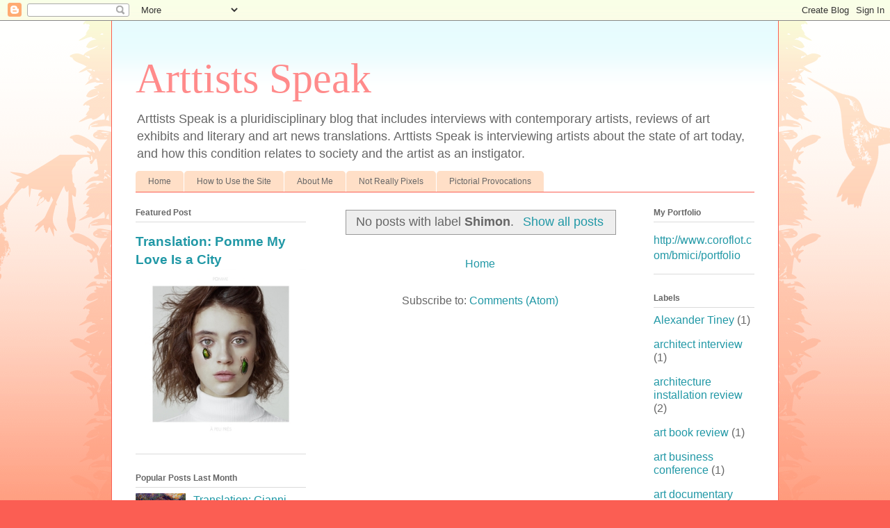

--- FILE ---
content_type: text/html; charset=UTF-8
request_url: https://www.arttistsspeak.com/search/label/Shimon
body_size: 12981
content:
<!DOCTYPE html>
<html class='v2' dir='ltr' lang='en'>
<head>
<link href='https://www.blogger.com/static/v1/widgets/335934321-css_bundle_v2.css' rel='stylesheet' type='text/css'/>
<meta content='width=1100' name='viewport'/>
<meta content='text/html; charset=UTF-8' http-equiv='Content-Type'/>
<meta content='blogger' name='generator'/>
<link href='https://www.arttistsspeak.com/favicon.ico' rel='icon' type='image/x-icon'/>
<link href='https://www.arttistsspeak.com/search/label/Shimon' rel='canonical'/>
<link rel="alternate" type="application/atom+xml" title="Arttists Speak - Atom" href="https://www.arttistsspeak.com/feeds/posts/default" />
<link rel="alternate" type="application/rss+xml" title="Arttists Speak - RSS" href="https://www.arttistsspeak.com/feeds/posts/default?alt=rss" />
<link rel="service.post" type="application/atom+xml" title="Arttists Speak - Atom" href="https://www.blogger.com/feeds/1376917504461228776/posts/default" />
<link rel="me" href="https://www.blogger.com/profile/00336003456734599791" />
<!--Can't find substitution for tag [blog.ieCssRetrofitLinks]-->
<meta content='A blog of artist interviews and translations about art artists and beauty from literature poetry and art news' name='description'/>
<meta content='https://www.arttistsspeak.com/search/label/Shimon' property='og:url'/>
<meta content='Arttists Speak' property='og:title'/>
<meta content='A blog of artist interviews and translations about art artists and beauty from literature poetry and art news' property='og:description'/>
<title>Arttists Speak: Shimon</title>
<style id='page-skin-1' type='text/css'><!--
/*
-----------------------------------------------
Blogger Template Style
Name:     Ethereal
Designer: Jason Morrow
URL:      jasonmorrow.etsy.com
----------------------------------------------- */
/* Content
----------------------------------------------- */
body {
font: normal normal 16px Arial, Tahoma, Helvetica, FreeSans, sans-serif;
color: #666666;
background: #fb5e53 url(https://resources.blogblog.com/blogblog/data/1kt/ethereal/birds-2toned-bg.png) repeat-x scroll top center;
}
html body .content-outer {
min-width: 0;
max-width: 100%;
width: 100%;
}
a:link {
text-decoration: none;
color: #2198a6;
}
a:visited {
text-decoration: none;
color: #4d469c;
}
a:hover {
text-decoration: underline;
color: #2198a6;
}
.main-inner {
padding-top: 15px;
}
.body-fauxcolumn-outer {
background: transparent none repeat-x scroll top center;
}
.content-fauxcolumns .fauxcolumn-inner {
background: #ffffff url(//www.blogblog.com/1kt/ethereal/bird-2toned-blue-fade.png) repeat-x scroll top left;
border-left: 1px solid #fb5e53;
border-right: 1px solid #fb5e53;
}
/* Flexible Background
----------------------------------------------- */
.content-fauxcolumn-outer .fauxborder-left {
width: 100%;
padding-left: 300px;
margin-left: -300px;
background-color: transparent;
background-image: url(//themes.googleusercontent.com/image?id=0BwVBOzw_-hbMNjViMzQ0ZDEtMWU1NS00ZTBkLWFjY2EtZjM5YmU4OTA2MjBm);
background-repeat: no-repeat;
background-position: left top;
}
.content-fauxcolumn-outer .fauxborder-right {
margin-right: -299px;
width: 299px;
background-color: transparent;
background-image: url(//themes.googleusercontent.com/image?id=0BwVBOzw_-hbMNjViMzQ0ZDEtMWU1NS00ZTBkLWFjY2EtZjM5YmU4OTA2MjBm);
background-repeat: no-repeat;
background-position: right top;
}
/* Columns
----------------------------------------------- */
.content-inner {
padding: 0;
}
/* Header
----------------------------------------------- */
.header-inner {
padding: 27px 0 3px;
}
.header-inner .section {
margin: 0 35px;
}
.Header h1 {
font: normal normal 60px Times, 'Times New Roman', FreeSerif, serif;
color: #ff8b8b;
}
.Header h1 a {
color: #ff8b8b;
}
.Header .description {
font-size: 115%;
color: #666666;
}
.header-inner .Header .titlewrapper,
.header-inner .Header .descriptionwrapper {
padding-left: 0;
padding-right: 0;
margin-bottom: 0;
}
/* Tabs
----------------------------------------------- */
.tabs-outer {
position: relative;
background: transparent;
}
.tabs-cap-top, .tabs-cap-bottom {
position: absolute;
width: 100%;
}
.tabs-cap-bottom {
bottom: 0;
}
.tabs-inner {
padding: 0;
}
.tabs-inner .section {
margin: 0 35px;
}
*+html body .tabs-inner .widget li {
padding: 1px;
}
.PageList {
border-bottom: 1px solid #fb5e53;
}
.tabs-inner .widget li.selected a,
.tabs-inner .widget li a:hover {
position: relative;
-moz-border-radius-topleft: 5px;
-moz-border-radius-topright: 5px;
-webkit-border-top-left-radius: 5px;
-webkit-border-top-right-radius: 5px;
-goog-ms-border-top-left-radius: 5px;
-goog-ms-border-top-right-radius: 5px;
border-top-left-radius: 5px;
border-top-right-radius: 5px;
background: #ffa183 none ;
color: #ffffff;
}
.tabs-inner .widget li a {
display: inline-block;
margin: 0;
margin-right: 1px;
padding: .65em 1.5em;
font: normal normal 12px Arial, Tahoma, Helvetica, FreeSans, sans-serif;
color: #666666;
background-color: #ffdfc7;
-moz-border-radius-topleft: 5px;
-moz-border-radius-topright: 5px;
-webkit-border-top-left-radius: 5px;
-webkit-border-top-right-radius: 5px;
-goog-ms-border-top-left-radius: 5px;
-goog-ms-border-top-right-radius: 5px;
border-top-left-radius: 5px;
border-top-right-radius: 5px;
}
/* Headings
----------------------------------------------- */
h2 {
font: normal bold 12px Arial, Tahoma, Helvetica, FreeSans, sans-serif;
color: #666666;
}
/* Widgets
----------------------------------------------- */
.main-inner .column-left-inner {
padding: 0 0 0 20px;
}
.main-inner .column-left-inner .section {
margin-right: 0;
}
.main-inner .column-right-inner {
padding: 0 20px 0 0;
}
.main-inner .column-right-inner .section {
margin-left: 0;
}
.main-inner .section {
padding: 0;
}
.main-inner .widget {
padding: 0 0 15px;
margin: 20px 0;
border-bottom: 1px solid #dbdbdb;
}
.main-inner .widget h2 {
margin: 0;
padding: .6em 0 .5em;
}
.footer-inner .widget h2 {
padding: 0 0 .4em;
}
.main-inner .widget h2 + div, .footer-inner .widget h2 + div {
padding-top: 15px;
}
.main-inner .widget .widget-content {
margin: 0;
padding: 15px 0 0;
}
.main-inner .widget ul, .main-inner .widget #ArchiveList ul.flat {
margin: -15px -15px -15px;
padding: 0;
list-style: none;
}
.main-inner .sidebar .widget h2 {
border-bottom: 1px solid #dbdbdb;
}
.main-inner .widget #ArchiveList {
margin: -15px 0 0;
}
.main-inner .widget ul li, .main-inner .widget #ArchiveList ul.flat li {
padding: .5em 15px;
text-indent: 0;
}
.main-inner .widget #ArchiveList ul li {
padding-top: .25em;
padding-bottom: .25em;
}
.main-inner .widget ul li:first-child, .main-inner .widget #ArchiveList ul.flat li:first-child {
border-top: none;
}
.main-inner .widget ul li:last-child, .main-inner .widget #ArchiveList ul.flat li:last-child {
border-bottom: none;
}
.main-inner .widget .post-body ul {
padding: 0 2.5em;
margin: .5em 0;
list-style: disc;
}
.main-inner .widget .post-body ul li {
padding: 0.25em 0;
margin-bottom: .25em;
color: #666666;
border: none;
}
.footer-inner .widget ul {
padding: 0;
list-style: none;
}
.widget .zippy {
color: #cccccc;
}
/* Posts
----------------------------------------------- */
.main.section {
margin: 0 20px;
}
body .main-inner .Blog {
padding: 0;
background-color: transparent;
border: none;
}
.main-inner .widget h2.date-header {
border-bottom: 1px solid #dbdbdb;
}
.date-outer {
position: relative;
margin: 15px 0 20px;
}
.date-outer:first-child {
margin-top: 0;
}
.date-posts {
clear: both;
}
.post-outer, .inline-ad {
border-bottom: 1px solid #dbdbdb;
padding: 30px 0;
}
.post-outer {
padding-bottom: 10px;
}
.post-outer:first-child {
padding-top: 0;
border-top: none;
}
.post-outer:last-child, .inline-ad:last-child {
border-bottom: none;
}
.post-body img {
padding: 8px;
}
h3.post-title, h4 {
font: normal normal 24px Times, Times New Roman, serif;
color: #2198a6;
}
h3.post-title a {
font: normal normal 24px Times, Times New Roman, serif;
color: #2198a6;
text-decoration: none;
}
h3.post-title a:hover {
color: #2198a6;
text-decoration: underline;
}
.post-header {
margin: 0 0 1.5em;
}
.post-body {
line-height: 1.4;
}
.post-footer {
margin: 1.5em 0 0;
}
#blog-pager {
padding: 15px;
}
.blog-feeds, .post-feeds {
margin: 1em 0;
text-align: center;
}
.post-outer .comments {
margin-top: 2em;
}
/* Comments
----------------------------------------------- */
.comments .comments-content .icon.blog-author {
background-repeat: no-repeat;
background-image: url([data-uri]);
}
.comments .comments-content .loadmore a {
background: #ffffff url(//www.blogblog.com/1kt/ethereal/bird-2toned-blue-fade.png) repeat-x scroll top left;
}
.comments .comments-content .loadmore a {
border-top: 1px solid #dbdbdb;
border-bottom: 1px solid #dbdbdb;
}
.comments .comment-thread.inline-thread {
background: #ffffff url(//www.blogblog.com/1kt/ethereal/bird-2toned-blue-fade.png) repeat-x scroll top left;
}
.comments .continue {
border-top: 2px solid #dbdbdb;
}
/* Footer
----------------------------------------------- */
.footer-inner {
padding: 30px 0;
overflow: hidden;
}
/* Mobile
----------------------------------------------- */
body.mobile  {
background-size: auto
}
.mobile .body-fauxcolumn-outer {
background: ;
}
.mobile .content-fauxcolumns .fauxcolumn-inner {
opacity: 0.75;
}
.mobile .content-fauxcolumn-outer .fauxborder-right {
margin-right: 0;
}
.mobile-link-button {
background-color: #ffa183;
}
.mobile-link-button a:link, .mobile-link-button a:visited {
color: #ffffff;
}
.mobile-index-contents {
color: #444444;
}
.mobile .body-fauxcolumn-outer {
background-size: 100% auto;
}
.mobile .mobile-date-outer {
border-bottom: transparent;
}
.mobile .PageList {
border-bottom: none;
}
.mobile .tabs-inner .section {
margin: 0;
}
.mobile .tabs-inner .PageList .widget-content {
background: #ffa183 none;
color: #ffffff;
}
.mobile .tabs-inner .PageList .widget-content .pagelist-arrow {
border-left: 1px solid #ffffff;
}
.mobile .footer-inner {
overflow: visible;
}
body.mobile .AdSense {
margin: 0 -10px;
}

--></style>
<style id='template-skin-1' type='text/css'><!--
body {
min-width: 960px;
}
.content-outer, .content-fauxcolumn-outer, .region-inner {
min-width: 960px;
max-width: 960px;
_width: 960px;
}
.main-inner .columns {
padding-left: 280px;
padding-right: 180px;
}
.main-inner .fauxcolumn-center-outer {
left: 280px;
right: 180px;
/* IE6 does not respect left and right together */
_width: expression(this.parentNode.offsetWidth -
parseInt("280px") -
parseInt("180px") + 'px');
}
.main-inner .fauxcolumn-left-outer {
width: 280px;
}
.main-inner .fauxcolumn-right-outer {
width: 180px;
}
.main-inner .column-left-outer {
width: 280px;
right: 100%;
margin-left: -280px;
}
.main-inner .column-right-outer {
width: 180px;
margin-right: -180px;
}
#layout {
min-width: 0;
}
#layout .content-outer {
min-width: 0;
width: 800px;
}
#layout .region-inner {
min-width: 0;
width: auto;
}
body#layout div.add_widget {
padding: 8px;
}
body#layout div.add_widget a {
margin-left: 32px;
}
--></style>
<link href='https://www.blogger.com/dyn-css/authorization.css?targetBlogID=1376917504461228776&amp;zx=0ee2749c-ec58-4cad-b17e-e1d7f19578d2' media='none' onload='if(media!=&#39;all&#39;)media=&#39;all&#39;' rel='stylesheet'/><noscript><link href='https://www.blogger.com/dyn-css/authorization.css?targetBlogID=1376917504461228776&amp;zx=0ee2749c-ec58-4cad-b17e-e1d7f19578d2' rel='stylesheet'/></noscript>
<meta name='google-adsense-platform-account' content='ca-host-pub-1556223355139109'/>
<meta name='google-adsense-platform-domain' content='blogspot.com'/>

<!-- data-ad-client=ca-pub-4957062088280080 -->

</head>
<body class='loading variant-hummingBirds2'>
<div class='navbar section' id='navbar' name='Navbar'><div class='widget Navbar' data-version='1' id='Navbar1'><script type="text/javascript">
    function setAttributeOnload(object, attribute, val) {
      if(window.addEventListener) {
        window.addEventListener('load',
          function(){ object[attribute] = val; }, false);
      } else {
        window.attachEvent('onload', function(){ object[attribute] = val; });
      }
    }
  </script>
<div id="navbar-iframe-container"></div>
<script type="text/javascript" src="https://apis.google.com/js/platform.js"></script>
<script type="text/javascript">
      gapi.load("gapi.iframes:gapi.iframes.style.bubble", function() {
        if (gapi.iframes && gapi.iframes.getContext) {
          gapi.iframes.getContext().openChild({
              url: 'https://www.blogger.com/navbar/1376917504461228776?origin\x3dhttps://www.arttistsspeak.com',
              where: document.getElementById("navbar-iframe-container"),
              id: "navbar-iframe"
          });
        }
      });
    </script><script type="text/javascript">
(function() {
var script = document.createElement('script');
script.type = 'text/javascript';
script.src = '//pagead2.googlesyndication.com/pagead/js/google_top_exp.js';
var head = document.getElementsByTagName('head')[0];
if (head) {
head.appendChild(script);
}})();
</script>
</div></div>
<div itemscope='itemscope' itemtype='http://schema.org/Blog' style='display: none;'>
<meta content='Arttists Speak' itemprop='name'/>
<meta content='A blog of artist interviews and translations about art artists and beauty from literature poetry and art news' itemprop='description'/>
</div>
<div class='body-fauxcolumns'>
<div class='fauxcolumn-outer body-fauxcolumn-outer'>
<div class='cap-top'>
<div class='cap-left'></div>
<div class='cap-right'></div>
</div>
<div class='fauxborder-left'>
<div class='fauxborder-right'></div>
<div class='fauxcolumn-inner'>
</div>
</div>
<div class='cap-bottom'>
<div class='cap-left'></div>
<div class='cap-right'></div>
</div>
</div>
</div>
<div class='content'>
<div class='content-fauxcolumns'>
<div class='fauxcolumn-outer content-fauxcolumn-outer'>
<div class='cap-top'>
<div class='cap-left'></div>
<div class='cap-right'></div>
</div>
<div class='fauxborder-left'>
<div class='fauxborder-right'></div>
<div class='fauxcolumn-inner'>
</div>
</div>
<div class='cap-bottom'>
<div class='cap-left'></div>
<div class='cap-right'></div>
</div>
</div>
</div>
<div class='content-outer'>
<div class='content-cap-top cap-top'>
<div class='cap-left'></div>
<div class='cap-right'></div>
</div>
<div class='fauxborder-left content-fauxborder-left'>
<div class='fauxborder-right content-fauxborder-right'></div>
<div class='content-inner'>
<header>
<div class='header-outer'>
<div class='header-cap-top cap-top'>
<div class='cap-left'></div>
<div class='cap-right'></div>
</div>
<div class='fauxborder-left header-fauxborder-left'>
<div class='fauxborder-right header-fauxborder-right'></div>
<div class='region-inner header-inner'>
<div class='header section' id='header' name='Header'><div class='widget Header' data-version='1' id='Header1'>
<div id='header-inner'>
<div class='titlewrapper'>
<h1 class='title'>
<a href='https://www.arttistsspeak.com/'>
Arttists Speak
</a>
</h1>
</div>
<div class='descriptionwrapper'>
<p class='description'><span>Arttists Speak is a pluridisciplinary blog that includes interviews with contemporary artists, reviews of art exhibits and literary and art news translations. Arttists Speak is interviewing artists about the state of art today, and how this condition relates to society and the artist as an instigator.</span></p>
</div>
</div>
</div></div>
</div>
</div>
<div class='header-cap-bottom cap-bottom'>
<div class='cap-left'></div>
<div class='cap-right'></div>
</div>
</div>
</header>
<div class='tabs-outer'>
<div class='tabs-cap-top cap-top'>
<div class='cap-left'></div>
<div class='cap-right'></div>
</div>
<div class='fauxborder-left tabs-fauxborder-left'>
<div class='fauxborder-right tabs-fauxborder-right'></div>
<div class='region-inner tabs-inner'>
<div class='tabs section' id='crosscol' name='Cross-Column'><div class='widget PageList' data-version='1' id='PageList1'>
<h2>Pages</h2>
<div class='widget-content'>
<ul>
<li>
<a href='http://arttistsspeak.blogspot.com/'>Home</a>
</li>
<li>
<a href='http://arttistsspeak.blogspot.com/p/forms.html'>How to Use the Site</a>
</li>
<li>
<a href='http://arttistsspeak.blogspot.com/p/about-me.html'>About Me</a>
</li>
<li>
<a href='http://arttistsspeak.blogspot.com/p/not-really-pixels.html'>Not Really Pixels</a>
</li>
<li>
<a href='http://arttistsspeak.blogspot.com/p/articles.html'>Pictorial Provocations</a>
</li>
</ul>
<div class='clear'></div>
</div>
</div></div>
<div class='tabs no-items section' id='crosscol-overflow' name='Cross-Column 2'></div>
</div>
</div>
<div class='tabs-cap-bottom cap-bottom'>
<div class='cap-left'></div>
<div class='cap-right'></div>
</div>
</div>
<div class='main-outer'>
<div class='main-cap-top cap-top'>
<div class='cap-left'></div>
<div class='cap-right'></div>
</div>
<div class='fauxborder-left main-fauxborder-left'>
<div class='fauxborder-right main-fauxborder-right'></div>
<div class='region-inner main-inner'>
<div class='columns fauxcolumns'>
<div class='fauxcolumn-outer fauxcolumn-center-outer'>
<div class='cap-top'>
<div class='cap-left'></div>
<div class='cap-right'></div>
</div>
<div class='fauxborder-left'>
<div class='fauxborder-right'></div>
<div class='fauxcolumn-inner'>
</div>
</div>
<div class='cap-bottom'>
<div class='cap-left'></div>
<div class='cap-right'></div>
</div>
</div>
<div class='fauxcolumn-outer fauxcolumn-left-outer'>
<div class='cap-top'>
<div class='cap-left'></div>
<div class='cap-right'></div>
</div>
<div class='fauxborder-left'>
<div class='fauxborder-right'></div>
<div class='fauxcolumn-inner'>
</div>
</div>
<div class='cap-bottom'>
<div class='cap-left'></div>
<div class='cap-right'></div>
</div>
</div>
<div class='fauxcolumn-outer fauxcolumn-right-outer'>
<div class='cap-top'>
<div class='cap-left'></div>
<div class='cap-right'></div>
</div>
<div class='fauxborder-left'>
<div class='fauxborder-right'></div>
<div class='fauxcolumn-inner'>
</div>
</div>
<div class='cap-bottom'>
<div class='cap-left'></div>
<div class='cap-right'></div>
</div>
</div>
<!-- corrects IE6 width calculation -->
<div class='columns-inner'>
<div class='column-center-outer'>
<div class='column-center-inner'>
<div class='main section' id='main' name='Main'><div class='widget Blog' data-version='1' id='Blog1'>
<div class='blog-posts hfeed'>
<div class='status-msg-wrap'>
<div class='status-msg-body'>
No posts with label <b>Shimon</b>. <a href="https://www.arttistsspeak.com/">Show all posts</a>
</div>
<div class='status-msg-border'>
<div class='status-msg-bg'>
<div class='status-msg-hidden'>No posts with label <b>Shimon</b>. <a href="https://www.arttistsspeak.com/">Show all posts</a></div>
</div>
</div>
</div>
<div style='clear: both;'></div>
</div>
<div class='blog-pager' id='blog-pager'>
<a class='home-link' href='https://www.arttistsspeak.com/'>Home</a>
</div>
<div class='clear'></div>
<div class='blog-feeds'>
<div class='feed-links'>
Subscribe to:
<a class='feed-link' href='https://www.arttistsspeak.com/feeds/posts/default' target='_blank' type='application/atom+xml'>Comments (Atom)</a>
</div>
</div>
</div></div>
</div>
</div>
<div class='column-left-outer'>
<div class='column-left-inner'>
<aside>
<div class='sidebar section' id='sidebar-left-1'><div class='widget FeaturedPost' data-version='1' id='FeaturedPost1'>
<h2 class='title'>Featured Post</h2>
<div class='post-summary'>
<h3><a href='https://www.arttistsspeak.com/2023/08/translation-pommes-song-my-love-is-city.html'>Translation: Pomme My Love Is a City</a></h3>
<img class='image' src='https://blogger.googleusercontent.com/img/b/R29vZ2xl/AVvXsEilLCiWRz6RylbTL22jLznQLSTBjxO7OHHELdhomMkzPKhxBhs6CpfNIdolL8PX3UdYxAEHxrBKtezyp1-92ub_3C57VGNnPH8WOTQiipN999SYciyEYh1CqCkRY0vkNjm55_70T-03BBFBOg9XNxMZ55FfAyFR-pm1ZoHpOM2pzMXYNjRa2DSqCpnv-i8/s1600/Pomme_-_A%CC%80_peu_pre%CC%80s.png'/>
</div>
<style type='text/css'>
    .image {
      width: 100%;
    }
  </style>
<div class='clear'></div>
</div><div class='widget PopularPosts' data-version='1' id='PopularPosts2'>
<h2>Popular Posts Last Month</h2>
<div class='widget-content popular-posts'>
<ul>
<li>
<div class='item-thumbnail-only'>
<div class='item-thumbnail'>
<a href='https://www.arttistsspeak.com/2025/10/translation-gianni-rodari-on-humility.html' target='_blank'>
<img alt='' border='0' src='https://blogger.googleusercontent.com/img/b/R29vZ2xl/AVvXsEieA9ZvrxJ3-a_Dr7lejKmXzzZ0OnkvGNieE81ORleGYyAP6SE01nnBV2jY05ajcA86X_1h2gAeBpEHEUsn8UzhcOFrrdh_uD3OKwMvIoEzxAHhbWbLg76hRKIbHnJkOsWXJxMQiLRdINtU4uL9vlvqgUg53VAl3VDTzRRykls8c94iuCCcMPBYUuE_47c/w72-h72-p-k-no-nu/Oskar_kokoschka-self-portrait_of_a_degenerate_artist_.jpeg'/>
</a>
</div>
<div class='item-title'><a href='https://www.arttistsspeak.com/2025/10/translation-gianni-rodari-on-humility.html'>Translation: Gianni Rodari on Humility</a></div>
</div>
<div style='clear: both;'></div>
</li>
<li>
<div class='item-thumbnail-only'>
<div class='item-thumbnail'>
<a href='https://www.arttistsspeak.com/2025/11/fragments-from-womans-life-part-1.html' target='_blank'>
<img alt='' border='0' src='https://blogger.googleusercontent.com/img/b/R29vZ2xl/AVvXsEjIkKuZ_5jlFgrgMgTIIRE7Sm1z_qH4gbadtFxnUks_KTf5wpuXZeI0IxNawn0SkSVyfsQh10hGHYDdViz-LuaXJsN_jkEGedE95hC33lW86nN56Iqh0rSnFy99x0qzbEAKZ8uXBNZmS2eH-hmTcadU6OjvPS-BDId2U-SkQNwvTItHvIDSKYyaQtwToOo/w72-h72-p-k-no-nu/8838201582_4f14c0b807_c.jpg'/>
</a>
</div>
<div class='item-title'><a href='https://www.arttistsspeak.com/2025/11/fragments-from-womans-life-part-1.html'>Fragments from a Woman's Life, Part 1</a></div>
</div>
<div style='clear: both;'></div>
</li>
<li>
<div class='item-thumbnail-only'>
<div class='item-thumbnail'>
<a href='https://www.arttistsspeak.com/2025/11/a-contemporary-sermon-on-mount.html' target='_blank'>
<img alt='' border='0' src='https://blogger.googleusercontent.com/img/b/R29vZ2xl/AVvXsEiEErLJ7hsvuyqsEKOtWwNFRTEnGD6s_dYR3ziF1UoyOkRC9xgufOZ_upROYuSWvjpOMnDzoKo90eMdkXvWelpO3Z5VVTknFhpx4GS5lMciELH-tuCVnzCtjx8Qs2ckPWEaSSHH68QzMI6q2CGZ72rXJEq4Tt7bQSSvGpJak3ADeYSw_k0cBU5VDydoLbY/w72-h72-p-k-no-nu/Peter_Paul_Rubens_063.jpg'/>
</a>
</div>
<div class='item-title'><a href='https://www.arttistsspeak.com/2025/11/a-contemporary-sermon-on-mount.html'>A Contemporary Sermon on the Mount</a></div>
</div>
<div style='clear: both;'></div>
</li>
</ul>
<div class='clear'></div>
</div>
</div><div class='widget PopularPosts' data-version='1' id='PopularPosts1'>
<h2>Popular Posts Last Week</h2>
<div class='widget-content popular-posts'>
<ul>
<li>
<div class='item-thumbnail-only'>
<div class='item-thumbnail'>
<a href='https://www.arttistsspeak.com/2024/01/translation-blaise-cendrarss-prose-of.html' target='_blank'>
<img alt='' border='0' src='https://blogger.googleusercontent.com/img/b/R29vZ2xl/[base64]/w72-h72-p-k-no-nu/Trans-SiberianProse.jpeg'/>
</a>
</div>
<div class='item-title'><a href='https://www.arttistsspeak.com/2024/01/translation-blaise-cendrarss-prose-of.html'>Translation: Blaise Cendrars Prose of the Trans-Siberian and of the Little Jehanne of France, Part 1</a></div>
</div>
<div style='clear: both;'></div>
</li>
<li>
<div class='item-thumbnail-only'>
<div class='item-thumbnail'>
<a href='https://www.arttistsspeak.com/2025/10/translation-gianni-rodari-on-humility.html' target='_blank'>
<img alt='' border='0' src='https://blogger.googleusercontent.com/img/b/R29vZ2xl/AVvXsEieA9ZvrxJ3-a_Dr7lejKmXzzZ0OnkvGNieE81ORleGYyAP6SE01nnBV2jY05ajcA86X_1h2gAeBpEHEUsn8UzhcOFrrdh_uD3OKwMvIoEzxAHhbWbLg76hRKIbHnJkOsWXJxMQiLRdINtU4uL9vlvqgUg53VAl3VDTzRRykls8c94iuCCcMPBYUuE_47c/w72-h72-p-k-no-nu/Oskar_kokoschka-self-portrait_of_a_degenerate_artist_.jpeg'/>
</a>
</div>
<div class='item-title'><a href='https://www.arttistsspeak.com/2025/10/translation-gianni-rodari-on-humility.html'>Translation: Gianni Rodari on Humility</a></div>
</div>
<div style='clear: both;'></div>
</li>
<li>
<div class='item-thumbnail-only'>
<div class='item-thumbnail'>
<a href='https://www.arttistsspeak.com/2025/10/translation-alberto-moravia-disobedience.html' target='_blank'>
<img alt='' border='0' src='https://blogger.googleusercontent.com/img/b/R29vZ2xl/AVvXsEhT77Q8yBAW259lRIMbUBNyYkbU6t-GlYE70cVD7sow1jQ5Ly9uONdSzyjgLV0mct7Ohgh1f6ayceRRPzd7kG7WwfJ2Lrck-C-U8hfeo0b9uvSmO79l3R0VSgwZSPn9MTc9JFgngXQuXWMKayejvhw8Lu8Rp8yUMYNKFEX136FFzdD95tgF2YOocVaWcos/w72-h72-p-k-no-nu/The_Garden_of_Earthly_Delights_by_Bosch_High_Resolution.jpg'/>
</a>
</div>
<div class='item-title'><a href='https://www.arttistsspeak.com/2025/10/translation-alberto-moravia-disobedience.html'>Translation: Alberto Moravia, The Disobedience</a></div>
</div>
<div style='clear: both;'></div>
</li>
<li>
<div class='item-thumbnail-only'>
<div class='item-thumbnail'>
<a href='https://www.arttistsspeak.com/2013/02/f-lennox-campello-and-artomatic-artists.html' target='_blank'>
<img alt='' border='0' src='https://blogger.googleusercontent.com/img/b/R29vZ2xl/AVvXsEgkdaoFOyIr7LacoM1q74lOVBX-azCc4yB1og7AS1fCWRPpy0bH76s92XstchuLDCkOcZpbOz33rowzG3foA8sTQmcjvLh2KBz5AsekievoCYTvBryD7LL5dcQPvJGNGv2MiYDGnHcHekA/w72-h72-p-k-no-nu/FLC_Artomatic+2013.jpg'/>
</a>
</div>
<div class='item-title'><a href='https://www.arttistsspeak.com/2013/02/f-lennox-campello-and-artomatic-artists.html'>F. Lennox Campello and Artomatic Artists</a></div>
</div>
<div style='clear: both;'></div>
</li>
<li>
<div class='item-thumbnail-only'>
<div class='item-thumbnail'>
<a href='https://www.arttistsspeak.com/2010/09/jesse-boardman-kauppila.html' target='_blank'>
<img alt='' border='0' src='https://blogger.googleusercontent.com/img/b/R29vZ2xl/AVvXsEhlB-1c9ILkX5WJEMLBZq14nTjqIn2HS4ZecNRNABPTRERKShBbPstBNE2HdI5da73oUWy2iHuari8eQEN0UGLPOSMtlzpT43s5Y84WY0g0ZOUrO7v4ZwqI_i7W-8NAhrNn7yqEIzTMS8U/w72-h72-p-k-no-nu/kauppila_remastering.jpg'/>
</a>
</div>
<div class='item-title'><a href='https://www.arttistsspeak.com/2010/09/jesse-boardman-kauppila.html'>Artist Interview: Jesse Boardman Kauppila</a></div>
</div>
<div style='clear: both;'></div>
</li>
<li>
<div class='item-thumbnail-only'>
<div class='item-thumbnail'>
<a href='https://www.arttistsspeak.com/2023/07/translation-au-bonheur-des-dames-emile.html' target='_blank'>
<img alt='' border='0' src='https://blogger.googleusercontent.com/img/b/R29vZ2xl/AVvXsEhC5jImtr7sI6QYz8EuuzmPmA_greWlGD7hZYQkaSYDRX3H-j9-W5dzjXPt66mhxnoBqmZiWCURA2QB4hRZ2AvTbjxDheQQRLINL0Babcs1m3hvguADwoB7uZjBJMa6ix63wyLeFYQaeyuXKeIa69gQrcYh0xzBzKpVpjh4hs_-X7e4IuqgLgp__68FtJs/w72-h72-p-k-no-nu/Fe%CC%81lix_Vallotton,_1898_-_Bon_Marche%CC%81_D.jpeg'/>
</a>
</div>
<div class='item-title'><a href='https://www.arttistsspeak.com/2023/07/translation-au-bonheur-des-dames-emile.html'>Translation: Emile Zola Au Bonheur des Dames</a></div>
</div>
<div style='clear: both;'></div>
</li>
<li>
<div class='item-thumbnail-only'>
<div class='item-thumbnail'>
<a href='https://www.arttistsspeak.com/2010/09/nihal-kececi.html' target='_blank'>
<img alt='' border='0' src='https://blogger.googleusercontent.com/img/b/R29vZ2xl/AVvXsEhVD4U_zF6I9_OxB1teRqgi3oZvvw10X3qPIUGLZhzFn2bl3FEymvRbFmJcZ8Yv_MF1HrgP5ELkL_b7kXcnYHtpm4bDynjHMwB-0tKv107Hm6c0mlHqQGOwz4L4wP_A2E52yfID41-zhxA/w72-h72-p-k-no-nu/nihal.jpg'/>
</a>
</div>
<div class='item-title'><a href='https://www.arttistsspeak.com/2010/09/nihal-kececi.html'>Artist Interview: Nihal Kececi</a></div>
</div>
<div style='clear: both;'></div>
</li>
<li>
<div class='item-thumbnail-only'>
<div class='item-thumbnail'>
<a href='https://www.arttistsspeak.com/2025/09/translation-simone-de-beauvoir-america.html' target='_blank'>
<img alt='' border='0' src='https://blogger.googleusercontent.com/img/b/R29vZ2xl/AVvXsEhEF-b6Ze8_9HSgQbAb_EKnkvuHVTwDOTjC3z8ybF5ah8-r8oEQMJonPOTGxo26IgsA_NKEycvAqT4cODTnzGPBDUu2hWfl1_ndwZmRKTktQDg5J7o9M1s1X0pYwR7oSXRwUDOlmILUHnHBI-vcqqxhS6MZCdbvrardq0VaZmxsT2W1cVUeFMhktBOQnio/w72-h72-p-k-no-nu/a-rainy-evening-in-new-york-city-looking-north-from-university-place-1-1024.jpg'/>
</a>
</div>
<div class='item-title'><a href='https://www.arttistsspeak.com/2025/09/translation-simone-de-beauvoir-america.html'>Translation: Simone de Beauvoir, America Day by Day</a></div>
</div>
<div style='clear: both;'></div>
</li>
<li>
<div class='item-thumbnail-only'>
<div class='item-thumbnail'>
<a href='https://www.arttistsspeak.com/2021/04/digital-biennale-at-museum-of-wild-and.html' target='_blank'>
<img alt='' border='0' src='https://blogger.googleusercontent.com/img/b/R29vZ2xl/AVvXsEgwOPeGG4UWu_LOa5kjJ4Xt3pKnNGLvZSWh6L3Hijql2ElOVICQK669uag2QMHadSvs0PZ0cSC88pIQuZAoRy2KA1VKnq5_p1lXHe3OVeo796MBvjt7nX5qxMbkJhXkFeYgn2XqtspJbMY/w72-h72-p-k-no-nu/The+Magic+Hummingbird+by+Joseph+Martin+Waters.jpeg'/>
</a>
</div>
<div class='item-title'><a href='https://www.arttistsspeak.com/2021/04/digital-biennale-at-museum-of-wild-and.html'>Digital Biennale at The Museum of Wild and Newfangled Art (mowna) Opening April 30, 2021</a></div>
</div>
<div style='clear: both;'></div>
</li>
</ul>
<div class='clear'></div>
</div>
</div></div>
</aside>
</div>
</div>
<div class='column-right-outer'>
<div class='column-right-inner'>
<aside>
<div class='sidebar section' id='sidebar-right-1'><div class='widget Text' data-version='1' id='Text1'>
<h2 class='title'>My Portfolio</h2>
<div class='widget-content'>
<a href="http://www.coroflot.com/bmici/portfolio">http://www.coroflot.com/bmici/portfolio</a>
</div>
<div class='clear'></div>
</div><div class='widget Label' data-version='1' id='Label1'>
<h2>Labels</h2>
<div class='widget-content list-label-widget-content'>
<ul>
<li>
<a dir='ltr' href='https://www.arttistsspeak.com/search/label/Alexander%20Tiney'>Alexander Tiney</a>
<span dir='ltr'>(1)</span>
</li>
<li>
<a dir='ltr' href='https://www.arttistsspeak.com/search/label/architect%20interview'>architect interview</a>
<span dir='ltr'>(1)</span>
</li>
<li>
<a dir='ltr' href='https://www.arttistsspeak.com/search/label/architecture%20installation%20review'>architecture installation review</a>
<span dir='ltr'>(2)</span>
</li>
<li>
<a dir='ltr' href='https://www.arttistsspeak.com/search/label/art%20book%20review'>art book review</a>
<span dir='ltr'>(1)</span>
</li>
<li>
<a dir='ltr' href='https://www.arttistsspeak.com/search/label/art%20business%20conference'>art business conference</a>
<span dir='ltr'>(1)</span>
</li>
<li>
<a dir='ltr' href='https://www.arttistsspeak.com/search/label/art%20documentary%20review'>art documentary review</a>
<span dir='ltr'>(1)</span>
</li>
<li>
<a dir='ltr' href='https://www.arttistsspeak.com/search/label/art%20exhibit%20review'>art exhibit review</a>
<span dir='ltr'>(9)</span>
</li>
<li>
<a dir='ltr' href='https://www.arttistsspeak.com/search/label/art%20installation%20review'>art installation review</a>
<span dir='ltr'>(3)</span>
</li>
<li>
<a dir='ltr' href='https://www.arttistsspeak.com/search/label/art%20news%20translation'>art news translation</a>
<span dir='ltr'>(11)</span>
</li>
<li>
<a dir='ltr' href='https://www.arttistsspeak.com/search/label/artist%20interview'>artist interview</a>
<span dir='ltr'>(52)</span>
</li>
<li>
<a dir='ltr' href='https://www.arttistsspeak.com/search/label/Artists%20and%20Makers%20Studios'>Artists and Makers Studios</a>
<span dir='ltr'>(5)</span>
</li>
<li>
<a dir='ltr' href='https://www.arttistsspeak.com/search/label/Artomatic'>Artomatic</a>
<span dir='ltr'>(2)</span>
</li>
<li>
<a dir='ltr' href='https://www.arttistsspeak.com/search/label/BlackRock%20Center%20for%20the%20Arts'>BlackRock Center for the Arts</a>
<span dir='ltr'>(2)</span>
</li>
<li>
<a dir='ltr' href='https://www.arttistsspeak.com/search/label/Bora%20Mici'>Bora Mici</a>
<span dir='ltr'>(18)</span>
</li>
<li>
<a dir='ltr' href='https://www.arttistsspeak.com/search/label/Capitol%20Arts%20Network'>Capitol Arts Network</a>
<span dir='ltr'>(3)</span>
</li>
<li>
<a dir='ltr' href='https://www.arttistsspeak.com/search/label/Charles%20Baudelaire'>Charles Baudelaire</a>
<span dir='ltr'>(1)</span>
</li>
<li>
<a dir='ltr' href='https://www.arttistsspeak.com/search/label/ChrisRWK'>ChrisRWK</a>
<span dir='ltr'>(1)</span>
</li>
<li>
<a dir='ltr' href='https://www.arttistsspeak.com/search/label/Columbia%20Pike%20Artist%20Studios'>Columbia Pike Artist Studios</a>
<span dir='ltr'>(1)</span>
</li>
<li>
<a dir='ltr' href='https://www.arttistsspeak.com/search/label/Dimitra%20Milan'>Dimitra Milan</a>
<span dir='ltr'>(1)</span>
</li>
<li>
<a dir='ltr' href='https://www.arttistsspeak.com/search/label/essay'>essay</a>
<span dir='ltr'>(3)</span>
</li>
<li>
<a dir='ltr' href='https://www.arttistsspeak.com/search/label/Fleur%20Pellerin'>Fleur Pellerin</a>
<span dir='ltr'>(1)</span>
</li>
<li>
<a dir='ltr' href='https://www.arttistsspeak.com/search/label/Foundry%20Gallery'>Foundry Gallery</a>
<span dir='ltr'>(1)</span>
</li>
<li>
<a dir='ltr' href='https://www.arttistsspeak.com/search/label/Gallery%20B'>Gallery B</a>
<span dir='ltr'>(1)</span>
</li>
<li>
<a dir='ltr' href='https://www.arttistsspeak.com/search/label/George%20Dickie'>George Dickie</a>
<span dir='ltr'>(1)</span>
</li>
<li>
<a dir='ltr' href='https://www.arttistsspeak.com/search/label/Gerard%20Fromanger'>Gerard Fromanger</a>
<span dir='ltr'>(1)</span>
</li>
<li>
<a dir='ltr' href='https://www.arttistsspeak.com/search/label/golden%20rules'>golden rules</a>
<span dir='ltr'>(1)</span>
</li>
<li>
<a dir='ltr' href='https://www.arttistsspeak.com/search/label/Grapus'>Grapus</a>
<span dir='ltr'>(1)</span>
</li>
<li>
<a dir='ltr' href='https://www.arttistsspeak.com/search/label/Jean%20Dubuffet'>Jean Dubuffet</a>
<span dir='ltr'>(1)</span>
</li>
<li>
<a dir='ltr' href='https://www.arttistsspeak.com/search/label/Jean%20Jullien'>Jean Jullien</a>
<span dir='ltr'>(1)</span>
</li>
<li>
<a dir='ltr' href='https://www.arttistsspeak.com/search/label/Kreeger%20Museum'>Kreeger Museum</a>
<span dir='ltr'>(1)</span>
</li>
<li>
<a dir='ltr' href='https://www.arttistsspeak.com/search/label/literary%20translation'>literary translation</a>
<span dir='ltr'>(42)</span>
</li>
<li>
<a dir='ltr' href='https://www.arttistsspeak.com/search/label/MoMA-PS1'>MoMA-PS1</a>
<span dir='ltr'>(3)</span>
</li>
<li>
<a dir='ltr' href='https://www.arttistsspeak.com/search/label/Muriel%20Barbery'>Muriel Barbery</a>
<span dir='ltr'>(8)</span>
</li>
<li>
<a dir='ltr' href='https://www.arttistsspeak.com/search/label/Museum%20of%20Wild%20and%20Newfangled%20Art'>Museum of Wild and Newfangled Art</a>
<span dir='ltr'>(1)</span>
</li>
<li>
<a dir='ltr' href='https://www.arttistsspeak.com/search/label/National%20Gallery%20of%20Art'>National Gallery of Art</a>
<span dir='ltr'>(1)</span>
</li>
<li>
<a dir='ltr' href='https://www.arttistsspeak.com/search/label/Poem'>Poem</a>
<span dir='ltr'>(4)</span>
</li>
<li>
<a dir='ltr' href='https://www.arttistsspeak.com/search/label/Ratner%20Museum'>Ratner Museum</a>
<span dir='ltr'>(2)</span>
</li>
<li>
<a dir='ltr' href='https://www.arttistsspeak.com/search/label/short%20story'>short story</a>
<span dir='ltr'>(3)</span>
</li>
<li>
<a dir='ltr' href='https://www.arttistsspeak.com/search/label/Sitar%20Arts%20Center'>Sitar Arts Center</a>
<span dir='ltr'>(1)</span>
</li>
<li>
<a dir='ltr' href='https://www.arttistsspeak.com/search/label/song%20translation'>song translation</a>
<span dir='ltr'>(4)</span>
</li>
<li>
<a dir='ltr' href='https://www.arttistsspeak.com/search/label/Strathmore%20Mansion'>Strathmore Mansion</a>
<span dir='ltr'>(1)</span>
</li>
<li>
<a dir='ltr' href='https://www.arttistsspeak.com/search/label/The%20Academy%20Program'>The Academy Program</a>
<span dir='ltr'>(2)</span>
</li>
<li>
<a dir='ltr' href='https://www.arttistsspeak.com/search/label/The%20Arts%20Barn%20in%20Gaithersburg'>The Arts Barn in Gaithersburg</a>
<span dir='ltr'>(1)</span>
</li>
<li>
<a dir='ltr' href='https://www.arttistsspeak.com/search/label/The%20Clark%20Hulings%20Fund%20for%20Visual%20Artists'>The Clark Hulings Fund for Visual Artists</a>
<span dir='ltr'>(2)</span>
</li>
<li>
<a dir='ltr' href='https://www.arttistsspeak.com/search/label/University%20of%20Maryland'>University of Maryland</a>
<span dir='ltr'>(1)</span>
</li>
<li>
<a dir='ltr' href='https://www.arttistsspeak.com/search/label/Victor%20Hugo'>Victor Hugo</a>
<span dir='ltr'>(1)</span>
</li>
<li>
<a dir='ltr' href='https://www.arttistsspeak.com/search/label/Victor%20Ving'>Victor Ving</a>
<span dir='ltr'>(1)</span>
</li>
<li>
<a dir='ltr' href='https://www.arttistsspeak.com/search/label/VisArts'>VisArts</a>
<span dir='ltr'>(1)</span>
</li>
<li>
<a dir='ltr' href='https://www.arttistsspeak.com/search/label/Wassaic%20Project'>Wassaic Project</a>
<span dir='ltr'>(5)</span>
</li>
<li>
<a dir='ltr' href='https://www.arttistsspeak.com/search/label/Yellow%20Barn%20Art%20Gallery'>Yellow Barn Art Gallery</a>
<span dir='ltr'>(4)</span>
</li>
</ul>
<div class='clear'></div>
</div>
</div><div class='widget LinkList' data-version='1' id='LinkList1'>
<h2>Links</h2>
<div class='widget-content'>
<ul>
<li><a href='http://www.aiwenwukratzartstudio.com/'>Ai-Wen Wu Kratz Website</a></li>
<li><a href='http://www.cherubim-arts.com/'>Anne Cherubim Website</a></li>
<li><a href='http://bencuevas.wordpress.com/'>Ben Cuevas Website</a></li>
<li><a href='http://betsy.carbonmade.com/'>Betsy Medvedovsky Website</a></li>
<li><a href='http://www.facebook.com/pages/Bora-Mici-Art/157839294241615?ref=ts'>Bora Mici Art Page</a></li>
<li><a href='http://bmiciart.tumblr.com/'>Bora Mici Tumblr</a></li>
<li><a href='http://lashleystudio.tripod.com/'>Christine Lashley Website</a></li>
<li><a href='http://www.clementvalla.com/'>Clement Valla Website</a></li>
<li><a href='http://dcartnews.blogspot.com/'>Daily Campello Art News</a></li>
<li><a href='http://www.danaellyn.com/'>Dana Ellyn Website</a></li>
<li><a href='http://www.deboeilers.com/'>Debo Eilers Website</a></li>
<li><a href='http://www.denisesart.com/'>Denise Philipbar Website</a></li>
<li><a href='http://ozzirius.deviantart.com/'>Dennis Johnson Website</a></li>
<li><a href='http://www.elwilliamsart.com/'>Eileen Williams Website</a></li>
<li><a href='http://www.elizabishop.com/'>Eliza Bishop Website</a></li>
<li><a href='http://www.emmaorourke.com/'>Emma O'Rourke Website</a></li>
<li><a href='http://evangoldmanart.com/'>Evan Goldman Website</a></li>
<li><a href='http://ps1.org/studio-visit/artist/franklin-evans'>Franklin Evans PS1 Webpage</a></li>
<li><a href='http://www.gavinglakas.com/'>Gavin Glakas Website</a></li>
<li><a href='http://www.glenkessler.com/Site/Home.html'>Glen Kessler Website</a></li>
<li><a href='http://www.hiulaichong.com/Hiu_Lai_Chongs_Artwork/Welcome.html'>Hiu Lai Chong Website</a></li>
<li><a href='http://www.artsentwine.com/'>Jack Donnelly Website</a></li>
<li><a href='http://jamesweingrod.com/home.html'>James Weingrod Website</a></li>
<li><a href='http://www.artsentwine.com/'>Jaree Donnelly Website</a></li>
<li><a href='http://www.jjbruns.com/'>Jordan Bruns Website</a></li>
<li><a href='http://www.joshatlas.com/'>Josh Atlas Website</a></li>
<li><a href='http://www.judytaylorstudio.com/'>Judy Taylor Website</a></li>
<li><a href='http://judyswatercolors.com/'>Judy Wengrovitz Website</a></li>
<li><a href='http://www.jmayerh.de/home.htm'>Juergen Mayer Website</a></li>
<li><a href='http://juliehartdesigns.com/home.html'>Julie Hart Website</a></li>
<li><a href='http://landscapesforthesoul.blogspot.com/'>Kathryn Trillas Website</a></li>
<li><a href='https://kregkelley.com/'>Kreg Kelley Website</a></li>
<li><a href='http://www.indianartcircle.com/web/cgi_bin/generic_display_gal.cgi?visual=y&painter=Krishen%20Khanna&artistLink=http://www.indianartcircle.com/krishenkhanna/kk_ind1.shtml&galStyle=seagrey&artistLinkName=Krishen%20Khanna%27s%20Home'>Krishen Khanna Website</a></li>
<li><a href='http://sidewalks.shutterfly.com/'>Lauren Kotkin Website</a></li>
<li><a href='http://www.liyasheer.com/liyagallery.html'>Liya Sheer Website</a></li>
<li><a href='http://lorianneboocks.weebly.com/'>Lori Anne Boocks Website</a></li>
<li><a href='http://loriweinberg.net/default.aspx'>Lori Surdut Weinberg Website</a></li>
<li><a href='http://www.lynnvale.com/about/studio/'>Lou Gagnon Website</a></li>
<li><a href='http://www.lubasterlikovaart.com/'>Luba Sterlikova Website</a></li>
<li><a href='http://www.mlaurenstudios.com/Site/Welcome.html'>Melissa Lauren Website</a></li>
<li><a href='http://www.darkravengallery.com/gallery-melissa.html'>Melissa Tenney Website</a></li>
<li><a href='http://minimumwageart.blogspot.com/'>Minimum Wage Art Website</a></li>
<li><a href='http://mowna.org'>mowna</a></li>
<li><a href='http://www.natyartist.com/index.html'>Natalya Andreyeva Website</a></li>
<li><a href='http://www.nihalart.com/'>Nihal Kececi Website</a></li>
<li><a href='http://www.coroflot.com/cartoonish'>Nishith Website</a></li>
<li><a href='http://oliverhalsmanrosenberg.blogspot.com/'>Oliver Halsman Roseberg Website</a></li>
<li><a href='http://www.outloudartists.org/'>OUTLOUD Artists Website</a></li>
<li><a href='http://www.pamrogersart.com/02bio.html'>Pam Rogers Website</a></li>
<li><a href='http://www.preetigujral.com/'>Preeti Gujral Website</a></li>
<li><a href='http://rachel.thern.org/'>Rachel Thern Website</a></li>
<li><a href='http://burulei.com/'>Rulei Bu Website</a></li>
<li><a href='http://shanyehuang.com/'>Shanye Huang Website</a></li>
<li><a href='http://solinekrug.com/solinekrug.com/Home.html'>Soline Krug Website</a></li>
<li><a href='http://www.samlennon.net/'>Susan A. Lennon Website</a></li>
<li><a href='http://www.tedbaab.com/2010/'>Ted Baab Website</a></li>
<li><a href='http://www.vianborchert.com/'>Vian Borchert Website</a></li>
<li><a href='http://www.facebook.com/pages/Walter-Bartman/38173068548'>Walt Bartman Website</a></li>
<li><a href='http://www.wassaicproject.org/'>Wassaic Project</a></li>
<li><a href='http://yellowbarnstudio.blogspot.com/'>Yellow Barn Blog</a></li>
<li><a href='www.yolandaprinslooartstudio.com'>Yolanda Prinsloo Wesbite</a></li>
</ul>
<div class='clear'></div>
</div>
</div></div>
</aside>
</div>
</div>
</div>
<div style='clear: both'></div>
<!-- columns -->
</div>
<!-- main -->
</div>
</div>
<div class='main-cap-bottom cap-bottom'>
<div class='cap-left'></div>
<div class='cap-right'></div>
</div>
</div>
<footer>
<div class='footer-outer'>
<div class='footer-cap-top cap-top'>
<div class='cap-left'></div>
<div class='cap-right'></div>
</div>
<div class='fauxborder-left footer-fauxborder-left'>
<div class='fauxborder-right footer-fauxborder-right'></div>
<div class='region-inner footer-inner'>
<div class='foot no-items section' id='footer-1'></div>
<table border='0' cellpadding='0' cellspacing='0' class='section-columns columns-2'>
<tbody>
<tr>
<td class='first columns-cell'>
<div class='foot no-items section' id='footer-2-1'></div>
</td>
<td class='columns-cell'>
<div class='foot no-items section' id='footer-2-2'></div>
</td>
</tr>
</tbody>
</table>
<!-- outside of the include in order to lock Attribution widget -->
<div class='foot section' id='footer-3' name='Footer'><div class='widget Attribution' data-version='1' id='Attribution1'>
<div class='widget-content' style='text-align: center;'>
Bora Mici. Ethereal theme. Powered by <a href='https://www.blogger.com' target='_blank'>Blogger</a>.
</div>
<div class='clear'></div>
</div></div>
</div>
</div>
<div class='footer-cap-bottom cap-bottom'>
<div class='cap-left'></div>
<div class='cap-right'></div>
</div>
</div>
</footer>
<!-- content -->
</div>
</div>
<div class='content-cap-bottom cap-bottom'>
<div class='cap-left'></div>
<div class='cap-right'></div>
</div>
</div>
</div>
<script type='text/javascript'>
    window.setTimeout(function() {
        document.body.className = document.body.className.replace('loading', '');
      }, 10);
  </script>

<script type="text/javascript" src="https://www.blogger.com/static/v1/widgets/2028843038-widgets.js"></script>
<script type='text/javascript'>
window['__wavt'] = 'AOuZoY4r6nK5uqDTjw_zqosHMX6bApB0Xg:1769119781295';_WidgetManager._Init('//www.blogger.com/rearrange?blogID\x3d1376917504461228776','//www.arttistsspeak.com/search/label/Shimon','1376917504461228776');
_WidgetManager._SetDataContext([{'name': 'blog', 'data': {'blogId': '1376917504461228776', 'title': 'Arttists Speak', 'url': 'https://www.arttistsspeak.com/search/label/Shimon', 'canonicalUrl': 'https://www.arttistsspeak.com/search/label/Shimon', 'homepageUrl': 'https://www.arttistsspeak.com/', 'searchUrl': 'https://www.arttistsspeak.com/search', 'canonicalHomepageUrl': 'https://www.arttistsspeak.com/', 'blogspotFaviconUrl': 'https://www.arttistsspeak.com/favicon.ico', 'bloggerUrl': 'https://www.blogger.com', 'hasCustomDomain': true, 'httpsEnabled': true, 'enabledCommentProfileImages': true, 'gPlusViewType': 'FILTERED_POSTMOD', 'adultContent': false, 'analyticsAccountNumber': '', 'encoding': 'UTF-8', 'locale': 'en', 'localeUnderscoreDelimited': 'en', 'languageDirection': 'ltr', 'isPrivate': false, 'isMobile': false, 'isMobileRequest': false, 'mobileClass': '', 'isPrivateBlog': false, 'isDynamicViewsAvailable': true, 'feedLinks': '\x3clink rel\x3d\x22alternate\x22 type\x3d\x22application/atom+xml\x22 title\x3d\x22Arttists Speak - Atom\x22 href\x3d\x22https://www.arttistsspeak.com/feeds/posts/default\x22 /\x3e\n\x3clink rel\x3d\x22alternate\x22 type\x3d\x22application/rss+xml\x22 title\x3d\x22Arttists Speak - RSS\x22 href\x3d\x22https://www.arttistsspeak.com/feeds/posts/default?alt\x3drss\x22 /\x3e\n\x3clink rel\x3d\x22service.post\x22 type\x3d\x22application/atom+xml\x22 title\x3d\x22Arttists Speak - Atom\x22 href\x3d\x22https://www.blogger.com/feeds/1376917504461228776/posts/default\x22 /\x3e\n', 'meTag': '\x3clink rel\x3d\x22me\x22 href\x3d\x22https://www.blogger.com/profile/00336003456734599791\x22 /\x3e\n', 'adsenseClientId': 'ca-pub-4957062088280080', 'adsenseHostId': 'ca-host-pub-1556223355139109', 'adsenseHasAds': false, 'adsenseAutoAds': false, 'boqCommentIframeForm': true, 'loginRedirectParam': '', 'view': '', 'dynamicViewsCommentsSrc': '//www.blogblog.com/dynamicviews/4224c15c4e7c9321/js/comments.js', 'dynamicViewsScriptSrc': '//www.blogblog.com/dynamicviews/6e0d22adcfa5abea', 'plusOneApiSrc': 'https://apis.google.com/js/platform.js', 'disableGComments': true, 'interstitialAccepted': false, 'sharing': {'platforms': [{'name': 'Get link', 'key': 'link', 'shareMessage': 'Get link', 'target': ''}, {'name': 'Facebook', 'key': 'facebook', 'shareMessage': 'Share to Facebook', 'target': 'facebook'}, {'name': 'BlogThis!', 'key': 'blogThis', 'shareMessage': 'BlogThis!', 'target': 'blog'}, {'name': 'X', 'key': 'twitter', 'shareMessage': 'Share to X', 'target': 'twitter'}, {'name': 'Pinterest', 'key': 'pinterest', 'shareMessage': 'Share to Pinterest', 'target': 'pinterest'}, {'name': 'Email', 'key': 'email', 'shareMessage': 'Email', 'target': 'email'}], 'disableGooglePlus': true, 'googlePlusShareButtonWidth': 0, 'googlePlusBootstrap': '\x3cscript type\x3d\x22text/javascript\x22\x3ewindow.___gcfg \x3d {\x27lang\x27: \x27en\x27};\x3c/script\x3e'}, 'hasCustomJumpLinkMessage': false, 'jumpLinkMessage': 'Read more', 'pageType': 'index', 'searchLabel': 'Shimon', 'pageName': 'Shimon', 'pageTitle': 'Arttists Speak: Shimon', 'metaDescription': 'A blog of artist interviews and translations about art artists and beauty from literature poetry and art news'}}, {'name': 'features', 'data': {}}, {'name': 'messages', 'data': {'edit': 'Edit', 'linkCopiedToClipboard': 'Link copied to clipboard!', 'ok': 'Ok', 'postLink': 'Post Link'}}, {'name': 'template', 'data': {'name': 'Ethereal', 'localizedName': 'Ethereal', 'isResponsive': false, 'isAlternateRendering': false, 'isCustom': false, 'variant': 'hummingBirds2', 'variantId': 'hummingBirds2'}}, {'name': 'view', 'data': {'classic': {'name': 'classic', 'url': '?view\x3dclassic'}, 'flipcard': {'name': 'flipcard', 'url': '?view\x3dflipcard'}, 'magazine': {'name': 'magazine', 'url': '?view\x3dmagazine'}, 'mosaic': {'name': 'mosaic', 'url': '?view\x3dmosaic'}, 'sidebar': {'name': 'sidebar', 'url': '?view\x3dsidebar'}, 'snapshot': {'name': 'snapshot', 'url': '?view\x3dsnapshot'}, 'timeslide': {'name': 'timeslide', 'url': '?view\x3dtimeslide'}, 'isMobile': false, 'title': 'Arttists Speak', 'description': 'A blog of artist interviews and translations about art artists and beauty from literature poetry and art news', 'url': 'https://www.arttistsspeak.com/search/label/Shimon', 'type': 'feed', 'isSingleItem': false, 'isMultipleItems': true, 'isError': false, 'isPage': false, 'isPost': false, 'isHomepage': false, 'isArchive': false, 'isSearch': true, 'isLabelSearch': true, 'search': {'label': 'Shimon', 'resultsMessage': 'Showing posts with the label Shimon', 'resultsMessageHtml': 'Showing posts with the label \x3cspan class\x3d\x27search-label\x27\x3eShimon\x3c/span\x3e'}}}]);
_WidgetManager._RegisterWidget('_NavbarView', new _WidgetInfo('Navbar1', 'navbar', document.getElementById('Navbar1'), {}, 'displayModeFull'));
_WidgetManager._RegisterWidget('_HeaderView', new _WidgetInfo('Header1', 'header', document.getElementById('Header1'), {}, 'displayModeFull'));
_WidgetManager._RegisterWidget('_PageListView', new _WidgetInfo('PageList1', 'crosscol', document.getElementById('PageList1'), {'title': 'Pages', 'links': [{'isCurrentPage': false, 'href': 'http://arttistsspeak.blogspot.com/', 'title': 'Home'}, {'isCurrentPage': false, 'href': 'http://arttistsspeak.blogspot.com/p/forms.html', 'title': 'How to Use the Site'}, {'isCurrentPage': false, 'href': 'http://arttistsspeak.blogspot.com/p/about-me.html', 'title': 'About Me'}, {'isCurrentPage': false, 'href': 'http://arttistsspeak.blogspot.com/p/not-really-pixels.html', 'title': 'Not Really Pixels'}, {'isCurrentPage': false, 'href': 'http://arttistsspeak.blogspot.com/p/articles.html', 'title': 'Pictorial Provocations'}], 'mobile': false, 'showPlaceholder': true, 'hasCurrentPage': false}, 'displayModeFull'));
_WidgetManager._RegisterWidget('_BlogView', new _WidgetInfo('Blog1', 'main', document.getElementById('Blog1'), {'cmtInteractionsEnabled': false, 'navMessage': 'No posts with label \x3cb\x3eShimon\x3c/b\x3e. \x3ca href\x3d\x22https://www.arttistsspeak.com/\x22\x3eShow all posts\x3c/a\x3e', 'lightboxEnabled': true, 'lightboxModuleUrl': 'https://www.blogger.com/static/v1/jsbin/4049919853-lbx.js', 'lightboxCssUrl': 'https://www.blogger.com/static/v1/v-css/828616780-lightbox_bundle.css'}, 'displayModeFull'));
_WidgetManager._RegisterWidget('_FeaturedPostView', new _WidgetInfo('FeaturedPost1', 'sidebar-left-1', document.getElementById('FeaturedPost1'), {}, 'displayModeFull'));
_WidgetManager._RegisterWidget('_PopularPostsView', new _WidgetInfo('PopularPosts2', 'sidebar-left-1', document.getElementById('PopularPosts2'), {}, 'displayModeFull'));
_WidgetManager._RegisterWidget('_PopularPostsView', new _WidgetInfo('PopularPosts1', 'sidebar-left-1', document.getElementById('PopularPosts1'), {}, 'displayModeFull'));
_WidgetManager._RegisterWidget('_TextView', new _WidgetInfo('Text1', 'sidebar-right-1', document.getElementById('Text1'), {}, 'displayModeFull'));
_WidgetManager._RegisterWidget('_LabelView', new _WidgetInfo('Label1', 'sidebar-right-1', document.getElementById('Label1'), {}, 'displayModeFull'));
_WidgetManager._RegisterWidget('_LinkListView', new _WidgetInfo('LinkList1', 'sidebar-right-1', document.getElementById('LinkList1'), {}, 'displayModeFull'));
_WidgetManager._RegisterWidget('_AttributionView', new _WidgetInfo('Attribution1', 'footer-3', document.getElementById('Attribution1'), {}, 'displayModeFull'));
</script>
</body>
</html>